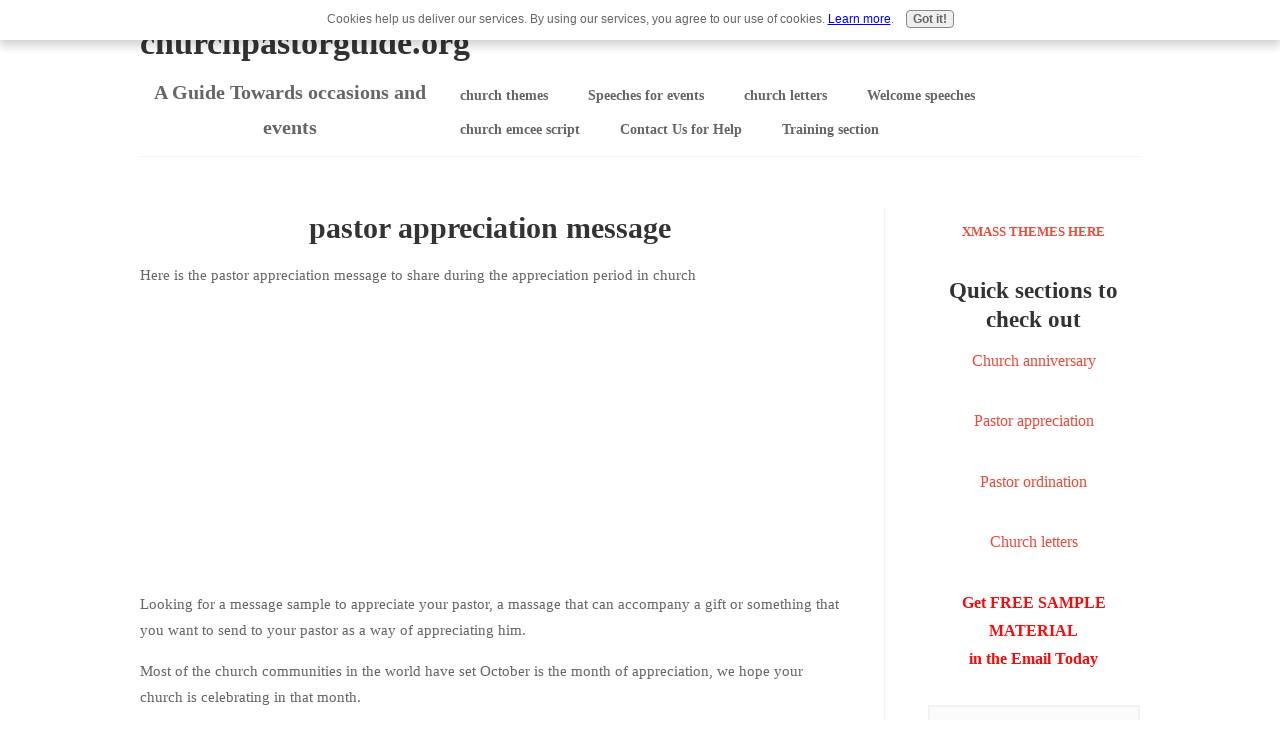

--- FILE ---
content_type: text/html; charset=UTF-8
request_url: https://www.churchpastorguide.org/pastor-appreciation-message.html
body_size: 17937
content:
<!DOCTYPE HTML>
<html>
<head><meta http-equiv="content-type" content="text/html; charset=UTF-8"><title>pastor appreciation message</title><meta name="description" content="Here is the pastor appreciation message to share during the appreciation period in church"><meta id="viewport" name="viewport" content="width=device-width, initial-scale=1">
<link href="/sd/support-files/A.style.css.pagespeed.cf.LWBPxbMHCb.css" rel="stylesheet" type="text/css">
<!-- start: tool_blocks.sbi_html_head -->
<!-- GA Connected but not configured to be used. -->
<link rel="apple-touch-icon" sizes="57x57" href="/xfavicon-57x57.png.pagespeed.ic.Sm_lHP2bjn.webp"> <link rel="apple-touch-icon" sizes="60x60" href="/xfavicon-60x60.png.pagespeed.ic.QE6mNs9cHR.webp"> <link rel="apple-touch-icon" sizes="72x72" href="/xfavicon-72x72.png.pagespeed.ic.Y0ZtHXXzMz.webp"> <link rel="apple-touch-icon" sizes="76x76" href="/xfavicon-76x76.png.pagespeed.ic.k5mgH7_4eX.webp"> <link rel="apple-touch-icon" sizes="114x114" href="/xfavicon-114x114.png.pagespeed.ic.nyMA8ezdTu.webp"> <link rel="apple-touch-icon" sizes="120x120" href="/xfavicon-120x120.png.pagespeed.ic.MIrcx7-SYl.webp"> <link rel="apple-touch-icon" sizes="144x144" href="/xfavicon-144x144.png.pagespeed.ic.IUY9qBAlen.webp"> <link rel="apple-touch-icon" sizes="152x152" href="/xfavicon-152x152.png.pagespeed.ic.Cya2fgc7Vh.webp"> <link rel="apple-touch-icon" sizes="180x180" href="/xfavicon-180x180.png.pagespeed.ic.oxJyxQrirC.webp"> <link rel="icon" type="image/png" href="/xfavicon-36x36.png.pagespeed.ic.fWU1IgxMGa.webp" sizes="36x36"> <link rel="icon" type="image/png" href="/xfavicon-48x48.png.pagespeed.ic.eIZ2PTFGm7.webp" sizes="48x48"> <link rel="icon" type="image/png" href="/xfavicon-72x72.png.pagespeed.ic.Y0ZtHXXzMz.webp" sizes="72x72"> <link rel="icon" type="image/png" href="/xfavicon-96x96.png.pagespeed.ic.USiCHWSFzz.webp" sizes="96x96"> <link rel="icon" type="image/png" href="/xfavicon-144x144.png.pagespeed.ic.IUY9qBAlen.webp" sizes="144x144"> <link rel="icon" type="image/png" href="/xfavicon-192x192.png.pagespeed.ic.QDGvJU6-yl.webp" sizes="192x192"> <link rel="icon" type="image/png" href="/xfavicon-16x16.png.pagespeed.ic.zNQBeQu1Vk.webp" sizes="16x16"> <link rel="icon" type="image/png" href="/xfavicon-32x32.png.pagespeed.ic.RZiJoEwVml.webp" sizes="32x32"> <link rel="icon" type="image/png" href="/xfavicon-48x48.png.pagespeed.ic.eIZ2PTFGm7.webp" sizes="48x48"><link rel="canonical" href="https://www.churchpastorguide.org/pastor-appreciation-message.html"/>
<link rel="alternate" type="application/rss+xml" title="RSS" href="https://www.churchpastorguide.org/church-pastor-guide.xml">
<meta property="og:site_name" content="Pastor guide for church occasions and celebrations"/>
<meta property="og:title" content="pastor appreciation message"/>
<meta property="og:description" content="Here is the pastor appreciation message to share during the appreciation period in church"/>
<meta property="og:type" content="article"/>
<meta property="og:url" content="https://www.churchpastorguide.org/pastor-appreciation-message.html"/>
<meta property="og:image" content="https://www.churchpastorguide.org/images/pastorthankyou.jpg"/>
<meta property="fb:app_id" content="106885549412846"/>
<!-- SD -->
<script>var https_page=0</script>
<script src="//www.churchpastorguide.org/sd/support-files/gdprcookie.js.pagespeed.jm.e9VXqu6ei5.js" async defer></script><!-- end: tool_blocks.sbi_html_head -->
<!-- start: shared_blocks.33379031#end-of-head -->
<script>(function(i,s,o,g,r,a,m){i['GoogleAnalyticsObject']=r;i[r]=i[r]||function(){(i[r].q=i[r].q||[]).push(arguments)},i[r].l=1*new Date();a=s.createElement(o),m=s.getElementsByTagName(o)[0];a.async=1;a.src=g;m.parentNode.insertBefore(a,m)})(window,document,'script','//www.google-analytics.com/analytics.js','ga');ga('create','UA-49254818-1','auto');ga('send','pageview');var _gaq=_gaq||[];_gaq.push(['_setAccount','UA-9168432-2']);_gaq.push(['_setDomainName','churchpastorguide.org']);_gaq.push(['_trackPageview']);(function(){var ga=document.createElement('script');ga.type='text/javascript';ga.async=true;ga.src=('https:'==document.location.protocol?'https://ssl':'http://www')+'.google-analytics.com/ga.js';var s=document.getElementsByTagName('script')[0];s.parentNode.insertBefore(ga,s);})();</script>
<meta name="google-site-verification" content="_0UgPaRrvckEhErDaeNLivMGF_h_gUCl1ir3cq9elNA"/>
<meta name="twitter:card" content="summary">
<meta name="p:domain_verify" content="5517b6d0da4f3cdc0efae1087e93cf4e"/>
<meta name="p:domain_verify" content="a3f7c024f965301ecd00a8034721fda4"/>
<script async src="//pagead2.googlesyndication.com/pagead/js/adsbygoogle.js"></script>
<script>(adsbygoogle=window.adsbygoogle||[]).push({google_ad_client:"ca-pub-2955977942849580",enable_page_level_ads:true});</script>
<script async src="https://pagead2.googlesyndication.com/pagead/js/adsbygoogle.js?client=ca-pub-2955977942849580" crossorigin="anonymous"></script>
<script async src="https://pagead2.googlesyndication.com/pagead/js/adsbygoogle.js?client=ca-pub-2955977942849580" crossorigin="anonymous"></script>
<!-- end: shared_blocks.33379031#end-of-head -->
<script>var FIX=FIX||{};</script>
</head>
<body class="responsive">
<div id="PageWrapper" class="modern">
<div id="HeaderWrapper">
<div id="Header">
<div class="Liner">
<div class="WebsiteName">
<a href="/">churchpastorguide.org</a>
</div><div class="Tagline">A Guide Towards occasions and events</div>
<!-- start: shared_blocks.33379027#top-of-header -->
<div class="" style="width: 100%; box-sizing: border-box"></div>
<!-- end: shared_blocks.33379027#top-of-header -->
<!-- start: shared_blocks.33379018#bottom-of-header -->
<div class="" style="width: 100%; box-sizing: border-box"><!-- start: tool_blocks.navbar.horizontal.left --><div class="ResponsiveNavWrapper">
<div class="ResponsiveNavButton"><span>Menu</span></div><div class="HorizontalNavBarLeft HorizontalNavBar HorizontalNavBarCSS ResponsiveNav"><ul class="root"><li class="li1"><a href="/themes-for-church-events.html">church themes</a></li><li class="li1"><a href="/occasion-speeches-for-church-events.html">Speeches for events</a></li><li class="li1"><a href="/church-letters.html">church letters</a></li><li class="li1"><a href="/church-welcome-speeches.html">Welcome speeches</a></li><li class="li1"><a href="/church-emcee-script.html">church emcee script</a></li><li class="li1"><a href="/contact-us.html">Contact Us for Help</a></li><li class="li1"><a href="/chupaguide-training-Institute.html">Training section</a></li></ul></div></div>
<!-- end: tool_blocks.navbar.horizontal.left -->
</div>
<!-- end: shared_blocks.33379018#bottom-of-header -->
</div><!-- end Liner -->
</div><!-- end Header -->
</div><!-- end HeaderWrapper -->
<div id="ColumnsWrapper">
<div id="ContentWrapper">
<div id="ContentColumn">
<div class="Liner">
<!-- start: shared_blocks.33379015#above-h1 -->
<div class="" style="width: 100%; box-sizing: border-box"></div>
<!-- end: shared_blocks.33379015#above-h1 -->
<h1>pastor appreciation message</h1>
<p>Here is the pastor appreciation message to share during the appreciation period in church<br/></p>
<!-- start: shared_blocks.33379035#below-h1 -->
<div class="" style="margin-left: auto; margin-right: auto; float: none; width: 100%; box-sizing: border-box"><script async src="https://pagead2.googlesyndication.com/pagead/js/adsbygoogle.js?client=ca-pub-2955977942849580" crossorigin="anonymous"></script>
<!-- 300x250, created 6/30/11 -->
<ins class="adsbygoogle" style="display:block" data-ad-client="ca-pub-2955977942849580" data-ad-slot="8815098663" data-ad-format="auto"></ins>
<script>(adsbygoogle=window.adsbygoogle||[]).push({});</script>
</div>
<!-- end: shared_blocks.33379035#below-h1 -->
<p>Looking for a message sample to appreciate your pastor, a massage that can accompany a gift or something that you want to send to your pastor as a way of appreciating him.</p><p>Most of the church communities in the world have set October is the month of appreciation, we hope your church is celebrating in that month.</p><p>The messages of appreciation we have given below is for your use and you can also be inspired to write the same or contact us to assist you in writing a good message that fits the occasion and the desire of your heart.</p><p>Here we go..</p>
<h2>pastor appreciation message<br/></h2>
<ul><li>I will forever be grateful to our almighty God who is in heaven for giving me this chance to share love with you, as my pastor I will praise Him forever for making us meet in life, as my pastor you always inspire me a lot, may God give you more years to serve us.</li><li>Pastor I want to join the rest of the church members in saying thank you for showing us love always, during this day when we remember what you have always done to us, I want to thank God for this opportunity and may His goodness follow you for the rest of your life, be blessed pastor.</li><li>Thank you pastor for being our best example, you always lead us by example, you are at the forefront in visiting us in our homes, you call us to wish us the best, you send us verses the encourages ans always making us to trust in the Lord, during this day when I remember all the kind acts you are doing to us, I will only thank my God who is in heaven.</li><li>As a church we are grateful with your generosity, you always find time to pray for us when we are down, personally I remember the time you came to the hospital to pray for me when I was hospitalized, I will never forget for that and may our good God in heaven reward you abundantly.</li><li>You have been a wonderful blessing to our church, many church members are very grateful and happy for being there for them,your support and encouragement will forever be remember, your sermons and applications of the word goes down to the heart,young and old are always happy when you stand to speak. be blessed pastor</li></ul>
<h2>pastor appreciation message<br/></h2>
<div class="ImageBlock ImageBlockCenter"><img src="https://www.churchpastorguide.org/images/pastorthankyou.jpg" width="196" height="196" data-pin-media="https://www.churchpastorguide.org/images/pastorthankyou.jpg" style="width: 196px; height: auto"><div class="pinit">
<a data-pin-do="buttonPin" data-pin-count="beside" data-pin-save="true" href="https://pinterest.com/pin/create/button/?url=http%3A%2F%2Fwww.churchpastorguide.org%2Fpastor-appreciation-message.html&media=https%3A%2F%2Fwww.churchpastorguide.org%2Fimages%2Fpastorthankyou.jpg&description="></a>
</div></div>
<p>As you celebrate the pastor appreciation moments, let the love of God be with you always</p>
<div class="RelatedPagesContainer" style="box-sizing: border-box"><h2>You might like these</h2>
<div class="RelatedPagesBlock" style="text-align:left"><!--  --><ul data-maxitems="5" class="down"><li><div class="relatedpages-default" id="relatedpages225058732" id="225058732">
<div class="relatedPagesThumbnail "><a href="/pastor-appreciation-themes-and-scriptures.html" style="overflow: hidden;"><img style="height: auto; width: 100%; object-fit: cover;" src="/image-thumbnails/pastorappreciationthemesandscriptures.png/default.webp" alt="Looking for pastor appreciation themes and scriptures? Here are the best scriptures and themes to apply"></a></div>
<div class="desc"> <h3><a href="/pastor-appreciation-themes-and-scriptures.html">pastor appreciation themes and scriptures</a></h3><p>Looking for pastor appreciation themes and scriptures? Here are the best scriptures and themes to apply</p></div></div></li><li><div class="relatedpages-default" id="relatedpages225058732" id="225058732">
<div class="relatedPagesThumbnail "><a href="/pastor-appreciation-month-ideas.html" style="overflow: hidden;"><img style="height: auto; width: 100%; object-fit: cover;" src="/image-thumbnails/pastor-appreciation.jpg/default.webp" alt="Looking for pastor appreciation month ideas? We have made it possible for you to download the best ideas from one stop, a page that you can scroll and get ideas that you can use to make this appreciation month a success"></a></div>
<div class="desc"> <h3><a href="/pastor-appreciation-month-ideas.html">pastor appreciation month ideas</a></h3><p>Looking for pastor appreciation month ideas? We have made it possible for you to download the best ideas from one stop, a page that you can scroll and get ideas that you can use to make this appreciation month a success</p></div></div></li><li><div class="relatedpages-default" id="relatedpages225058732" id="225058732">
<div class="relatedPagesThumbnail "><a href="/pastor-appreciation-welcome-speech.html" style="overflow: hidden;"><img style="height: 100%; width: auto; object-fit: cover;" src="[data-uri]" alt="Here is the pastor appreciation welcome speech for an occasion in the church"></a></div>
<div class="desc"> <h3><a href="/pastor-appreciation-welcome-speech.html">pastor appreciation welcome speech</a></h3><p>Here is the pastor appreciation welcome speech for an occasion in the church</p></div></div></li><li><div class="relatedpages-default" id="relatedpages225058732" id="225058732">
<div class="relatedPagesThumbnail "><a href="/pastor-appreciation-scriptures-themes.html" style="overflow: hidden;"><img style="height: auto; width: 100%; object-fit: cover;" src="/image-thumbnails/20181030_120018.jpg/default.webp" alt="Here is the pastor appreciation scriptures themes that you can download from our pages below here,so that can help you prepare for the occasion ahead of you"></a></div>
<div class="desc"> <h3><a href="/pastor-appreciation-scriptures-themes.html">pastor appreciation scriptures themes</a></h3><p>Here is the pastor appreciation scriptures themes that you can download from our pages below here,so that can help you prepare for the occasion ahead of you</p></div></div></li><li><div class="relatedpages-default" id="relatedpages225058732" id="225058732">
<div class="relatedPagesThumbnail "><a href="/pastor-appreciation-speeches.html" style="overflow: hidden;"><img style="height: auto; width: 100%; object-fit: cover;" src="/image-thumbnails/pastorappreciationspeeches.jpg/xdefault.webp.pagespeed.ic.btHnkb3nKw.webp" alt="Looking for pastor appreciation speeches? Here are great  speeches to look at and be able to download so that they can help you during the upcoming event in your church"></a></div>
<div class="desc"> <h3><a href="/pastor-appreciation-speeches.html">pastor appreciation speeches</a></h3><p>Looking for pastor appreciation speeches? Here are great speeches to look at and be able to download so that they can help you during the upcoming event in your church</p></div></div></li></ul>
</div>
</div>
<!-- start: shared_blocks.33379030#below-paragraph-1 -->
<div class="" style="width: 100%; box-sizing: border-box"><script async src="//pagead2.googlesyndication.com/pagead/js/adsbygoogle.js"></script>
<!-- 336x280, created 8/19/10 -->
<ins class="adsbygoogle" style="display:inline-block;width:336px;height:280px" data-ad-client="ca-pub-2955977942849580" data-ad-slot="3789481592"></ins>
<script>(adsbygoogle=window.adsbygoogle||[]).push({});</script>
<hr>
<script async src="//pagead2.googlesyndication.com/pagead/js/adsbygoogle.js"></script>
<ins class="adsbygoogle" style="display:block" data-ad-format="autorelaxed" data-ad-client="ca-pub-2955977942849580" data-ad-slot="6979766893"></ins>
<script>(adsbygoogle=window.adsbygoogle||[]).push({});</script>
<!-- start: tool_blocks.googleplus1 -->
<div class="googlePlusOne" style="text-align:right">
<div class="g-plusone" data-size="medium" data-annotation="inline" data-href="http://www.churchpastorguide.org/pastor-appreciation-message.html" data-width="300" data-callback="plusone_vote">
</div>
</div>
<!-- end: tool_blocks.googleplus1 -->
</div>
<!-- end: shared_blocks.33379030#below-paragraph-1 -->
<!-- start: shared_blocks.33379029#above-socialize-it -->
<div class="" style="width: 100%; box-sizing: border-box"></div>
<!-- end: shared_blocks.33379029#above-socialize-it -->
<!-- start: shared_blocks.33379017#socialize-it -->
<div class="" style="width: 100%; box-sizing: border-box"></div>
<!-- end: shared_blocks.33379017#socialize-it -->
<!-- start: shared_blocks.33379026#below-socialize-it -->
<div class="" style="width: 100%; box-sizing: border-box"><h1 style="text-align: center"><span style="color: rgb(252, 15, 39);font-size: 24px;">Get FREE MATERIAL</span><br/> in the Email Today<br/></h1>
<!-- start: tool_blocks.ezine -->
<div class="Ezine">
<form action="/cgi-bin/mailout/mailmgr.cgi" method="post" accept-charset="UTF-8">
<input type="hidden" name="list_id" value="21103491">
<input type="hidden" name="action" value="subscribe">
<table cellspacing="0">
<tr>
<td class="EzineLabel"> Your E-mail</td><td class="EzineInput">
<input name="email" type="text" size="12">
</td>
</tr>
<tr>
<td class="EzineLabel">Your Name</td><td class="EzineInput">
<input name="name" type="text" size="12">
</td>
</tr>
<tr>
<td colspan="2" class="EzineDescription">
<small><strong>Then</strong></small><br>
<input type="SUBMIT" value="Subscribe" name="SUBMIT"><br>
<small>Don&#39;t worry &mdash; your e-mail address is totally secure.<br>
I promise to use it <strong>only</strong> to send you Churchpastorguide.org updates.</small>
</td>
</tr>
</table>
</form>
</div><!-- end: tool_blocks.ezine -->
</div>
<!-- end: shared_blocks.33379026#below-socialize-it -->
</div><!-- end Liner -->
</div><!-- end ContentColumn -->
</div><!-- end ContentWrapper -->
<div id="NavWrapper">
<div id="NavColumn">
<div class="Liner">
<!-- start: shared_blocks.33379036#top-of-nav-column -->
<div class="" style="width: 100%; box-sizing: border-box"><p style="text-align: center;"><b><a href="https://www.churchpastorguide.org/christmas-themes-for-church.html">XMASS THEMES HERE</a></b></p>
<h2 style="text-align: center">Quick sections to check out</h2>
<p style="text-align: center;"><span style="font-size: 14px;"><span style="font-size: 16px;"><a href="https://www.churchpastorguide.org/church-anniversary-themes-by-year.html">Church anniversary</a></span><a href="https://www.churchpastorguide.org/church-anniversary-themes-by-year.html"> <br/></a></span></p><p style="text-align: center;"><span style="font-size: 16px;"><a href="https://www.churchpastorguide.org/pastor-appreciation-themes-and-scriptures.html">Pastor appreciation<br/></a></span></p><p style="text-align: center;"><span style="font-size: 16px;"><a href="https://www.churchpastorguide.org/priest-ordination-anniversary-themes-with-scriptures.html">Pastor ordination</a></span></p><p style="text-align: center;"><span style="font-size: 16px;"><a href="https://www.churchpastorguide.org/church-letters.html">Church letters</a></span></p>
<p style="text-align: center;"><span style="color: rgb(247, 10, 10);font-size: 16px;"><b>Get FREE SAMPLE MATERIAL</b></span><br/><span style="color: rgb(247, 10, 10);font-size: 16px;"><b> in the Email Today</b></span></p>
<!-- start: tool_blocks.ezine2 -->
<div class="Ezine2 EzineLeft  EzineVertical">
<form action="/cgi-bin/mailout/mailmgr.cgi" method="POST" accept-charset="UTF-8">
<input type="hidden" name="list_id" value="21103491">
<input type="hidden" name="action" value="subscribe">
<div class="EzineRow EzineEmailRow">
<label for="EzineEmail.6">Email</label>
<input id="EzineEmail.6" required type="email" name="email" onFocus="SS_LDR_recaptcha()">
</div><div class="EzineRow EzineButtonRow">
<button class="EzineButton" type="submit">Subscribe</button>
</div>
</form>
</div><!-- end: tool_blocks.ezine2 -->
<h2>Find Templates<br/></h2>
<p><span style="font-size: 12px;"><span style="font-size: 17px;"><a href="https://www.churchpastorguide.org/church-letters.html">Templates for church occasion letters</a><br/></span></span></p><p><span style="font-size: 12px;"><span style="font-size: 17px;"><a href="https://www.churchpastorguide.org/church-anniversary-speeches.html">church anniversary speeches</a><br/></span></span></p><p><span style="font-size: 12px;"><span style="font-size: 17px;"><a href="https://www.churchpastorguide.org/church-emcee-script.html">church emcee script</a></span></span></p><p><a href="https://www.churchpastorguide.org/chupaguide-training-Institute.html"><span style="font-size: 18px;">Training Section</span></a><br/></p>
<script async src="//pagead2.googlesyndication.com/pagead/js/adsbygoogle.js"></script>
<!-- rightbar -->
<ins class="adsbygoogle" style="display:inline-block;width:300px;height:600px" data-ad-client="ca-pub-2955977942849580" data-ad-slot="8603960719"></ins>
<script>(adsbygoogle=window.adsbygoogle||[]).push({});</script>
</div>
<!-- end: shared_blocks.33379036#top-of-nav-column -->
<!-- start: shared_blocks.33379032#navigation -->
<div class="" style="width: 100%; box-sizing: border-box"></div>
<!-- end: shared_blocks.33379032#navigation -->
<!-- start: shared_blocks.33379037#bottom-of-nav-column -->
<div class="" style="width: 100%; box-sizing: border-box"><!-- start: tool_blocks.navbar --><div class="Navigation"><ul><li class=""><a href="/themes-for-church-events.html">church themes</a></li><li class=""><a href="/occasion-speeches-for-church-events.html">Speeches for events</a></li><li class=""><a href="/church-letters.html">church letters</a></li><li class=""><a href="/church-welcome-speeches.html">Welcome speeches</a></li><li class=""><a href="/church-emcee-script.html">church emcee script</a></li><li class=""><a href="/contact-us.html">Contact Us for Help</a></li><li class=""><a href="/chupaguide-training-Institute.html">Training section</a></li></ul></div>
<!-- end: tool_blocks.navbar -->
<!-- start: tool_blocks.whatsnew.[base64] -->
<div class="WhatsNew" style="width: 100%">
<h2><a href="https://www.churchpastorguide.org/church-pastor-guide-blog.html">Recent Articles</a></h2><div class="WhatsNew-subscribe">
<img loading="lazy" class="WhatsNew-icon" src="[data-uri]" alt="RSS"/>
<ul>
<li>
<a href="https://www.churchpastorguide.org/personal-growth.xml">
<img loading="lazy" src="[data-uri]" alt="XML RSS"/>
</a>
</li> <li>
<a href="https://feedly.com/i/subscription/feed/https://www.churchpastorguide.org/personal-growth.xml" target="new" rel="nofollow">
<img loading="lazy" src="[data-uri]" alt="follow us in feedly"/>
</a>
</li> <li>
<a href="https://add.my.yahoo.com/rss?url=https://www.churchpastorguide.org/personal-growth.xml" target="new" rel="nofollow">
<img loading="lazy" src="[data-uri]" alt="Add to My Yahoo!"/>
</a>
</li> </ul>
</div><ol>
<li>
<h3><a href="https://www.churchpastorguide.org/letter-of-recommendation-from-church.html">letter of recommendation from church</a></h3><p class="WhatsNew-time"><abbr title="2026-01-16T14:17:57-0500">Jan 16, 26 02:17 PM</abbr></p><div class="blogItThumbnail"><a href="https://www.churchpastorguide.org/letter-of-recommendation-from-church.html"><img class="blogItThumbnail" src="/image-thumbnails/_9f73a094-89a2-4366-b913-e838e6cdb2bd.jpeg/default.webp" alt="Letter of recommendation from church " style="width:150px;height:150px" width="150" height="150"></a></div><div class="WhatsNew-content">Here is sample letter of recommendation from church to guide and help as you recommend a church member to somewhere</div><p class="WhatsNew-more"><a href="/letter-of-recommendation-from-church.html">Read More</a></p></li>
<li>
<h3><a href="https://www.churchpastorguide.org/church-welcome-speech-sample.html">Church Welcome Speech Sample</a></h3><p class="WhatsNew-time"><abbr title="2026-01-16T12:46:17-0500">Jan 16, 26 12:46 PM</abbr></p><div class="blogItThumbnail"><a href="https://www.churchpastorguide.org/church-welcome-speech-sample.html"><img class="blogItThumbnail" src="/image-thumbnails/churchwelcomespeechsample.jpg/xdefault.webp.pagespeed.ic.EW9_1H7oul.webp" alt="church welcome speech sample" style="width:150px;height:225px" width="150" height="225"></a></div><div class="WhatsNew-content">Looking for Church Welcome Speech Sample to give in your church service. Here is a sample to have a look at.</div><p class="WhatsNew-more"><a href="/church-welcome-speech-sample.html">Read More</a></p></li>
<li>
<h3><a href="https://www.churchpastorguide.org/church-choir-application-letter.html">church choir application letter</a></h3><p class="WhatsNew-time"><abbr title="2026-01-13T01:41:46-0500">Jan 13, 26 01:41 AM</abbr></p><div class="blogItThumbnail"><a href="https://www.churchpastorguide.org/church-choir-application-letter.html"><img class="blogItThumbnail" src="/image-thumbnails/church-choir-application-letter.jpg/xdefault.webp.pagespeed.ic.hWc-JgUQnr.webp" alt="church choir application letter" style="width:150px;height:106.5px" width="150" height="106.5"></a></div><div class="WhatsNew-content">Download the church choir application letter from our pages below here so that you can use to officially apply for the church choir as required. We have prepared the letter and it is ready to be downl&#8230;</div><p class="WhatsNew-more"><a href="/church-choir-application-letter.html">Read More</a></p></li>
<li>
<h3><a href="https://www.churchpastorguide.org/church-condolence-letter.html">church condolence letter</a></h3><p class="WhatsNew-time"><abbr title="2026-01-13T01:31:41-0500">Jan 13, 26 01:31 AM</abbr></p><div class="blogItThumbnail"><a href="https://www.churchpastorguide.org/church-condolence-letter.html"><img class="blogItThumbnail" src="/image-thumbnails/hesbon2001.jpg/default.webp" alt="hesbon2001.jpg" style="width:150px;height:112.549933422104px" width="150" height="112.549933422104"></a></div><div class="WhatsNew-content">Are you looking for a church condolence letter? Find templates and samples in our page to help you out</div><p class="WhatsNew-more"><a href="/church-condolence-letter.html">Read More</a></p></li>
<li>
<h3><a href="https://www.churchpastorguide.org/goodwill-message-for-church.html">goodwill message for church</a></h3><p class="WhatsNew-time"><abbr title="2026-01-04T23:28:18-0500">Jan 04, 26 11:28 PM</abbr></p><div class="blogItThumbnail"><a href="https://www.churchpastorguide.org/goodwill-message-for-church.html"><img class="blogItThumbnail" src="[data-uri]" alt="church anniversary themes" style="width:150px;height:266.666666666667px" width="150" height="266.666666666667"></a></div><div class="WhatsNew-content">Looking for a goodwill message for church to help you as you prepare for an occasion in church?Visit our page for some samples</div><p class="WhatsNew-more"><a href="/goodwill-message-for-church.html">Read More</a></p></li>
<li>
<h3><a href="https://www.churchpastorguide.org/themes-suitable-for-christmas-carol-in-the-church.html">themes suitable for christmas carol in the church</a></h3><p class="WhatsNew-time"><abbr title="2025-12-22T08:58:01-0500">Dec 22, 25 08:58 AM</abbr></p><div class="blogItThumbnail"><a href="https://www.churchpastorguide.org/themes-suitable-for-christmas-carol-in-the-church.html"><img class="blogItThumbnail" src="/image-thumbnails/christmas-program-script-for-church.jpg/xdefault.webp.pagespeed.ic.wIXr4puYku.webp" alt="Christmas script" style="width:150px;height:212.264150943396px" width="150" height="212.264150943396"></a></div><div class="WhatsNew-content">Find the best themes suitable for christmas carol in the church in our pages that we have prepared for you that you can download to help you in the occasion that is ahead of you, you can instantly dow&#8230;</div><p class="WhatsNew-more"><a href="/themes-suitable-for-christmas-carol-in-the-church.html">Read More</a></p></li></ol></div><!-- end: tool_blocks.whatsnew.[base64] -->
<!-- start: tool_blocks.social_destinations -->
<div class="SocialDestinations"><a href="https://twitter.com/pastorguide" rel="noopener noreferrer" title="" target="_blank" class="socialIcon twitter"><svg width="20" height="20" aria-hidden="true" focusable="false" data-prefix="fab" data-icon="twitter-square" role="img" viewBox="0 0 1200 1227" fill="none" xmlns="http://www.w3.org/2000/svg"><path d="M714.163 519.284L1160.89 0H1055.03L667.137 450.887L357.328 0H0L468.492 681.821L0 1226.37H105.866L515.491 750.218L842.672 1226.37H1200L714.137 519.284H714.163ZM569.165 687.828L521.697 619.934L144.011 79.6944H306.615L611.412 515.685L658.88 583.579L1055.08 1150.3H892.476L569.165 687.854V687.828Z" fill="currentColor"></path></svg><span>twitter</span></a><a href="https://web.facebook.com/churchpastorguide" rel="noopener noreferrer" title="" target="_blank" class="socialIcon facebook"><svg width="20" height="20" aria-hidden="true" focusable="false" data-prefix="fab" data-icon="facebook-square" role="img" xmlns="http://www.w3.org/2000/svg" viewBox="0 0 448 512"><path fill="currentColor" d="M400 32H48A48 48 0 0 0 0 80v352a48 48 0 0 0 48 48h137.25V327.69h-63V256h63v-54.64c0-62.15 37-96.48 93.67-96.48 27.14 0 55.52 4.84 55.52 4.84v61h-31.27c-30.81 0-40.42 19.12-40.42 38.73V256h68.78l-11 71.69h-57.78V480H400a48 48 0 0 0 48-48V80a48 48 0 0 0-48-48z" class=""></path></svg><span>facebook</span></a></div>
<!-- end: tool_blocks.social_destinations -->
</div>
<!-- end: shared_blocks.33379037#bottom-of-nav-column -->
</div><!-- end Liner -->
</div><!-- end NavColumn -->
</div><!-- end NavWrapper -->
</div><!-- end ColumnsWrapper -->
<div id="FooterWrapper">
<div id="Footer">
<div class="Liner">
<!-- start: shared_blocks.33379019#above-bottom-nav -->
<div class="" style="width: 100%; box-sizing: border-box"><!-- start: tool_blocks.faceit_comment -->
<div id="COMMENTING" class="fb-comment"><h1><span style="color:red;"></span> Facebook Comments</h1>What do you think? Have something for the occasion or event.<div class="fb-comments" data-href="http://www.churchpastorguide.org/pastor-appreciation-message.html" data-numposts="6" data-width="470"></div></div><!-- end: tool_blocks.faceit_comment -->
<p style="text-align: center;"><a href="https://www.churchpastorguide.org/privacy-policy.html"><span style="color: rgb(0, 0, 0);">Terms of service Privacy policy</span></a><br/></p>
</div>
<!-- end: shared_blocks.33379019#above-bottom-nav -->
<!-- start: shared_blocks.33379022#bottom-navigation -->
<div class="" style="width: 100%; background-color: #666666; box-sizing: border-box"></div>
<!-- end: shared_blocks.33379022#bottom-navigation -->
<!-- start: shared_blocks.33379016#below-bottom-nav -->
<div class="" style="width: 100%; box-sizing: border-box"></div>
<!-- end: shared_blocks.33379016#below-bottom-nav -->
<!-- start: shared_blocks.33379021#footer -->
<div class="" style="width: 100%; box-sizing: border-box"></div>
<!-- end: shared_blocks.33379021#footer -->
</div><!-- end Liner -->
</div><!-- end Footer -->
</div><!-- end FooterWrapper -->
</div><!-- end PageWrapper -->
<script src="/sd/support-files/fix.js.pagespeed.jm.3phKUrh9Pj.js"></script>
<script>FIX.doEndOfBody();</script>
<script src="/sd/support-files/design.js.pagespeed.jm.wq3hSiafo4.js"></script>
<!-- start: tool_blocks.sbi_html_body_end -->
<script>var SS_PARAMS={pinterest_enabled:true,googleplus1_on_page:true,socializeit_onpage:false};</script> <div id="fb-root"></div>
<script async defer crossorigin="anonymous" src="https://connect.facebook.net/en_US/sdk.js#xfbml=1&version=v4.0&appId=106885549412846&autoLogAppEvents=1"></script><style>.g-recaptcha{display:inline-block}.recaptcha_wrapper{text-align:center}</style>
<script>if(typeof recaptcha_callbackings!=="undefined"){SS_PARAMS.recaptcha_callbackings=recaptcha_callbackings||[]};</script><script>(function(d,id){if(d.getElementById(id)){return;}var s=d.createElement('script');s.async=true;s.defer=true;s.src="/ssjs/ldr.js";s.id=id;d.getElementsByTagName('head')[0].appendChild(s);})(document,'_ss_ldr_script');</script><!-- end: tool_blocks.sbi_html_body_end -->
<!-- Generated at 14:18:36 16-Jan-2026 with perfection v159 -->
<script async src="/ssjs/lazyload.min.js.pagespeed.jm.GZJ6y5Iztl.js"></script>
</body>
</html>


--- FILE ---
content_type: text/html; charset=utf-8
request_url: https://www.google.com/recaptcha/api2/aframe
body_size: 265
content:
<!DOCTYPE HTML><html><head><meta http-equiv="content-type" content="text/html; charset=UTF-8"></head><body><script nonce="og7ZgzPecnsjta4DLWqt-g">/** Anti-fraud and anti-abuse applications only. See google.com/recaptcha */ try{var clients={'sodar':'https://pagead2.googlesyndication.com/pagead/sodar?'};window.addEventListener("message",function(a){try{if(a.source===window.parent){var b=JSON.parse(a.data);var c=clients[b['id']];if(c){var d=document.createElement('img');d.src=c+b['params']+'&rc='+(localStorage.getItem("rc::a")?sessionStorage.getItem("rc::b"):"");window.document.body.appendChild(d);sessionStorage.setItem("rc::e",parseInt(sessionStorage.getItem("rc::e")||0)+1);localStorage.setItem("rc::h",'1768745198103');}}}catch(b){}});window.parent.postMessage("_grecaptcha_ready", "*");}catch(b){}</script></body></html>